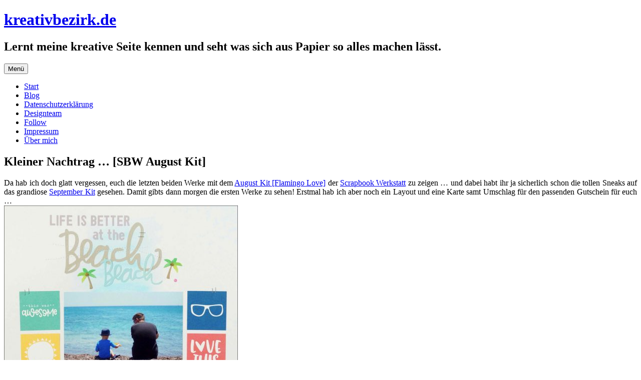

--- FILE ---
content_type: text/html; charset=UTF-8
request_url: http://www.kreativbezirk.de/blog/kleiner-nachtrag-sbw-august-kit/
body_size: 7571
content:
<!DOCTYPE html>
<html lang="de">
<head>
<meta charset="UTF-8" />
<meta name="viewport" content="width=device-width, initial-scale=1.0" />
<title>Kleiner Nachtrag &#8230; [SBW August Kit] | kreativbezirk.de</title>
<link rel="profile" href="https://gmpg.org/xfn/11" />
<link rel="pingback" href="http://www.kreativbezirk.de/wordpress_4L8sFMif/xmlrpc.php">
<meta name='robots' content='max-image-preview:large' />
<link rel="alternate" type="application/rss+xml" title="kreativbezirk.de &raquo; Feed" href="http://www.kreativbezirk.de/feed/" />
<link rel="alternate" type="application/rss+xml" title="kreativbezirk.de &raquo; Kommentar-Feed" href="http://www.kreativbezirk.de/comments/feed/" />
<link rel="alternate" type="application/rss+xml" title="kreativbezirk.de &raquo; Kleiner Nachtrag &#8230; [SBW August Kit]-Kommentar-Feed" href="http://www.kreativbezirk.de/blog/kleiner-nachtrag-sbw-august-kit/feed/" />
<link rel="alternate" title="oEmbed (JSON)" type="application/json+oembed" href="http://www.kreativbezirk.de/wp-json/oembed/1.0/embed?url=http%3A%2F%2Fwww.kreativbezirk.de%2Fblog%2Fkleiner-nachtrag-sbw-august-kit%2F" />
<link rel="alternate" title="oEmbed (XML)" type="text/xml+oembed" href="http://www.kreativbezirk.de/wp-json/oembed/1.0/embed?url=http%3A%2F%2Fwww.kreativbezirk.de%2Fblog%2Fkleiner-nachtrag-sbw-august-kit%2F&#038;format=xml" />
<style id='wp-img-auto-sizes-contain-inline-css' type='text/css'>
img:is([sizes=auto i],[sizes^="auto," i]){contain-intrinsic-size:3000px 1500px}
/*# sourceURL=wp-img-auto-sizes-contain-inline-css */
</style>
<style id='wp-block-library-inline-css' type='text/css'>
:root{--wp-block-synced-color:#7a00df;--wp-block-synced-color--rgb:122,0,223;--wp-bound-block-color:var(--wp-block-synced-color);--wp-editor-canvas-background:#ddd;--wp-admin-theme-color:#007cba;--wp-admin-theme-color--rgb:0,124,186;--wp-admin-theme-color-darker-10:#006ba1;--wp-admin-theme-color-darker-10--rgb:0,107,160.5;--wp-admin-theme-color-darker-20:#005a87;--wp-admin-theme-color-darker-20--rgb:0,90,135;--wp-admin-border-width-focus:2px}@media (min-resolution:192dpi){:root{--wp-admin-border-width-focus:1.5px}}.wp-element-button{cursor:pointer}:root .has-very-light-gray-background-color{background-color:#eee}:root .has-very-dark-gray-background-color{background-color:#313131}:root .has-very-light-gray-color{color:#eee}:root .has-very-dark-gray-color{color:#313131}:root .has-vivid-green-cyan-to-vivid-cyan-blue-gradient-background{background:linear-gradient(135deg,#00d084,#0693e3)}:root .has-purple-crush-gradient-background{background:linear-gradient(135deg,#34e2e4,#4721fb 50%,#ab1dfe)}:root .has-hazy-dawn-gradient-background{background:linear-gradient(135deg,#faaca8,#dad0ec)}:root .has-subdued-olive-gradient-background{background:linear-gradient(135deg,#fafae1,#67a671)}:root .has-atomic-cream-gradient-background{background:linear-gradient(135deg,#fdd79a,#004a59)}:root .has-nightshade-gradient-background{background:linear-gradient(135deg,#330968,#31cdcf)}:root .has-midnight-gradient-background{background:linear-gradient(135deg,#020381,#2874fc)}:root{--wp--preset--font-size--normal:16px;--wp--preset--font-size--huge:42px}.has-regular-font-size{font-size:1em}.has-larger-font-size{font-size:2.625em}.has-normal-font-size{font-size:var(--wp--preset--font-size--normal)}.has-huge-font-size{font-size:var(--wp--preset--font-size--huge)}.has-text-align-center{text-align:center}.has-text-align-left{text-align:left}.has-text-align-right{text-align:right}.has-fit-text{white-space:nowrap!important}#end-resizable-editor-section{display:none}.aligncenter{clear:both}.items-justified-left{justify-content:flex-start}.items-justified-center{justify-content:center}.items-justified-right{justify-content:flex-end}.items-justified-space-between{justify-content:space-between}.screen-reader-text{border:0;clip-path:inset(50%);height:1px;margin:-1px;overflow:hidden;padding:0;position:absolute;width:1px;word-wrap:normal!important}.screen-reader-text:focus{background-color:#ddd;clip-path:none;color:#444;display:block;font-size:1em;height:auto;left:5px;line-height:normal;padding:15px 23px 14px;text-decoration:none;top:5px;width:auto;z-index:100000}html :where(.has-border-color){border-style:solid}html :where([style*=border-top-color]){border-top-style:solid}html :where([style*=border-right-color]){border-right-style:solid}html :where([style*=border-bottom-color]){border-bottom-style:solid}html :where([style*=border-left-color]){border-left-style:solid}html :where([style*=border-width]){border-style:solid}html :where([style*=border-top-width]){border-top-style:solid}html :where([style*=border-right-width]){border-right-style:solid}html :where([style*=border-bottom-width]){border-bottom-style:solid}html :where([style*=border-left-width]){border-left-style:solid}html :where(img[class*=wp-image-]){height:auto;max-width:100%}:where(figure){margin:0 0 1em}html :where(.is-position-sticky){--wp-admin--admin-bar--position-offset:var(--wp-admin--admin-bar--height,0px)}@media screen and (max-width:600px){html :where(.is-position-sticky){--wp-admin--admin-bar--position-offset:0px}}

/*# sourceURL=wp-block-library-inline-css */
</style><style id='global-styles-inline-css' type='text/css'>
:root{--wp--preset--aspect-ratio--square: 1;--wp--preset--aspect-ratio--4-3: 4/3;--wp--preset--aspect-ratio--3-4: 3/4;--wp--preset--aspect-ratio--3-2: 3/2;--wp--preset--aspect-ratio--2-3: 2/3;--wp--preset--aspect-ratio--16-9: 16/9;--wp--preset--aspect-ratio--9-16: 9/16;--wp--preset--color--black: #000000;--wp--preset--color--cyan-bluish-gray: #abb8c3;--wp--preset--color--white: #fff;--wp--preset--color--pale-pink: #f78da7;--wp--preset--color--vivid-red: #cf2e2e;--wp--preset--color--luminous-vivid-orange: #ff6900;--wp--preset--color--luminous-vivid-amber: #fcb900;--wp--preset--color--light-green-cyan: #7bdcb5;--wp--preset--color--vivid-green-cyan: #00d084;--wp--preset--color--pale-cyan-blue: #8ed1fc;--wp--preset--color--vivid-cyan-blue: #0693e3;--wp--preset--color--vivid-purple: #9b51e0;--wp--preset--color--blue: #21759b;--wp--preset--color--dark-gray: #444;--wp--preset--color--medium-gray: #9f9f9f;--wp--preset--color--light-gray: #e6e6e6;--wp--preset--gradient--vivid-cyan-blue-to-vivid-purple: linear-gradient(135deg,rgb(6,147,227) 0%,rgb(155,81,224) 100%);--wp--preset--gradient--light-green-cyan-to-vivid-green-cyan: linear-gradient(135deg,rgb(122,220,180) 0%,rgb(0,208,130) 100%);--wp--preset--gradient--luminous-vivid-amber-to-luminous-vivid-orange: linear-gradient(135deg,rgb(252,185,0) 0%,rgb(255,105,0) 100%);--wp--preset--gradient--luminous-vivid-orange-to-vivid-red: linear-gradient(135deg,rgb(255,105,0) 0%,rgb(207,46,46) 100%);--wp--preset--gradient--very-light-gray-to-cyan-bluish-gray: linear-gradient(135deg,rgb(238,238,238) 0%,rgb(169,184,195) 100%);--wp--preset--gradient--cool-to-warm-spectrum: linear-gradient(135deg,rgb(74,234,220) 0%,rgb(151,120,209) 20%,rgb(207,42,186) 40%,rgb(238,44,130) 60%,rgb(251,105,98) 80%,rgb(254,248,76) 100%);--wp--preset--gradient--blush-light-purple: linear-gradient(135deg,rgb(255,206,236) 0%,rgb(152,150,240) 100%);--wp--preset--gradient--blush-bordeaux: linear-gradient(135deg,rgb(254,205,165) 0%,rgb(254,45,45) 50%,rgb(107,0,62) 100%);--wp--preset--gradient--luminous-dusk: linear-gradient(135deg,rgb(255,203,112) 0%,rgb(199,81,192) 50%,rgb(65,88,208) 100%);--wp--preset--gradient--pale-ocean: linear-gradient(135deg,rgb(255,245,203) 0%,rgb(182,227,212) 50%,rgb(51,167,181) 100%);--wp--preset--gradient--electric-grass: linear-gradient(135deg,rgb(202,248,128) 0%,rgb(113,206,126) 100%);--wp--preset--gradient--midnight: linear-gradient(135deg,rgb(2,3,129) 0%,rgb(40,116,252) 100%);--wp--preset--font-size--small: 13px;--wp--preset--font-size--medium: 20px;--wp--preset--font-size--large: 36px;--wp--preset--font-size--x-large: 42px;--wp--preset--spacing--20: 0.44rem;--wp--preset--spacing--30: 0.67rem;--wp--preset--spacing--40: 1rem;--wp--preset--spacing--50: 1.5rem;--wp--preset--spacing--60: 2.25rem;--wp--preset--spacing--70: 3.38rem;--wp--preset--spacing--80: 5.06rem;--wp--preset--shadow--natural: 6px 6px 9px rgba(0, 0, 0, 0.2);--wp--preset--shadow--deep: 12px 12px 50px rgba(0, 0, 0, 0.4);--wp--preset--shadow--sharp: 6px 6px 0px rgba(0, 0, 0, 0.2);--wp--preset--shadow--outlined: 6px 6px 0px -3px rgb(255, 255, 255), 6px 6px rgb(0, 0, 0);--wp--preset--shadow--crisp: 6px 6px 0px rgb(0, 0, 0);}:where(.is-layout-flex){gap: 0.5em;}:where(.is-layout-grid){gap: 0.5em;}body .is-layout-flex{display: flex;}.is-layout-flex{flex-wrap: wrap;align-items: center;}.is-layout-flex > :is(*, div){margin: 0;}body .is-layout-grid{display: grid;}.is-layout-grid > :is(*, div){margin: 0;}:where(.wp-block-columns.is-layout-flex){gap: 2em;}:where(.wp-block-columns.is-layout-grid){gap: 2em;}:where(.wp-block-post-template.is-layout-flex){gap: 1.25em;}:where(.wp-block-post-template.is-layout-grid){gap: 1.25em;}.has-black-color{color: var(--wp--preset--color--black) !important;}.has-cyan-bluish-gray-color{color: var(--wp--preset--color--cyan-bluish-gray) !important;}.has-white-color{color: var(--wp--preset--color--white) !important;}.has-pale-pink-color{color: var(--wp--preset--color--pale-pink) !important;}.has-vivid-red-color{color: var(--wp--preset--color--vivid-red) !important;}.has-luminous-vivid-orange-color{color: var(--wp--preset--color--luminous-vivid-orange) !important;}.has-luminous-vivid-amber-color{color: var(--wp--preset--color--luminous-vivid-amber) !important;}.has-light-green-cyan-color{color: var(--wp--preset--color--light-green-cyan) !important;}.has-vivid-green-cyan-color{color: var(--wp--preset--color--vivid-green-cyan) !important;}.has-pale-cyan-blue-color{color: var(--wp--preset--color--pale-cyan-blue) !important;}.has-vivid-cyan-blue-color{color: var(--wp--preset--color--vivid-cyan-blue) !important;}.has-vivid-purple-color{color: var(--wp--preset--color--vivid-purple) !important;}.has-black-background-color{background-color: var(--wp--preset--color--black) !important;}.has-cyan-bluish-gray-background-color{background-color: var(--wp--preset--color--cyan-bluish-gray) !important;}.has-white-background-color{background-color: var(--wp--preset--color--white) !important;}.has-pale-pink-background-color{background-color: var(--wp--preset--color--pale-pink) !important;}.has-vivid-red-background-color{background-color: var(--wp--preset--color--vivid-red) !important;}.has-luminous-vivid-orange-background-color{background-color: var(--wp--preset--color--luminous-vivid-orange) !important;}.has-luminous-vivid-amber-background-color{background-color: var(--wp--preset--color--luminous-vivid-amber) !important;}.has-light-green-cyan-background-color{background-color: var(--wp--preset--color--light-green-cyan) !important;}.has-vivid-green-cyan-background-color{background-color: var(--wp--preset--color--vivid-green-cyan) !important;}.has-pale-cyan-blue-background-color{background-color: var(--wp--preset--color--pale-cyan-blue) !important;}.has-vivid-cyan-blue-background-color{background-color: var(--wp--preset--color--vivid-cyan-blue) !important;}.has-vivid-purple-background-color{background-color: var(--wp--preset--color--vivid-purple) !important;}.has-black-border-color{border-color: var(--wp--preset--color--black) !important;}.has-cyan-bluish-gray-border-color{border-color: var(--wp--preset--color--cyan-bluish-gray) !important;}.has-white-border-color{border-color: var(--wp--preset--color--white) !important;}.has-pale-pink-border-color{border-color: var(--wp--preset--color--pale-pink) !important;}.has-vivid-red-border-color{border-color: var(--wp--preset--color--vivid-red) !important;}.has-luminous-vivid-orange-border-color{border-color: var(--wp--preset--color--luminous-vivid-orange) !important;}.has-luminous-vivid-amber-border-color{border-color: var(--wp--preset--color--luminous-vivid-amber) !important;}.has-light-green-cyan-border-color{border-color: var(--wp--preset--color--light-green-cyan) !important;}.has-vivid-green-cyan-border-color{border-color: var(--wp--preset--color--vivid-green-cyan) !important;}.has-pale-cyan-blue-border-color{border-color: var(--wp--preset--color--pale-cyan-blue) !important;}.has-vivid-cyan-blue-border-color{border-color: var(--wp--preset--color--vivid-cyan-blue) !important;}.has-vivid-purple-border-color{border-color: var(--wp--preset--color--vivid-purple) !important;}.has-vivid-cyan-blue-to-vivid-purple-gradient-background{background: var(--wp--preset--gradient--vivid-cyan-blue-to-vivid-purple) !important;}.has-light-green-cyan-to-vivid-green-cyan-gradient-background{background: var(--wp--preset--gradient--light-green-cyan-to-vivid-green-cyan) !important;}.has-luminous-vivid-amber-to-luminous-vivid-orange-gradient-background{background: var(--wp--preset--gradient--luminous-vivid-amber-to-luminous-vivid-orange) !important;}.has-luminous-vivid-orange-to-vivid-red-gradient-background{background: var(--wp--preset--gradient--luminous-vivid-orange-to-vivid-red) !important;}.has-very-light-gray-to-cyan-bluish-gray-gradient-background{background: var(--wp--preset--gradient--very-light-gray-to-cyan-bluish-gray) !important;}.has-cool-to-warm-spectrum-gradient-background{background: var(--wp--preset--gradient--cool-to-warm-spectrum) !important;}.has-blush-light-purple-gradient-background{background: var(--wp--preset--gradient--blush-light-purple) !important;}.has-blush-bordeaux-gradient-background{background: var(--wp--preset--gradient--blush-bordeaux) !important;}.has-luminous-dusk-gradient-background{background: var(--wp--preset--gradient--luminous-dusk) !important;}.has-pale-ocean-gradient-background{background: var(--wp--preset--gradient--pale-ocean) !important;}.has-electric-grass-gradient-background{background: var(--wp--preset--gradient--electric-grass) !important;}.has-midnight-gradient-background{background: var(--wp--preset--gradient--midnight) !important;}.has-small-font-size{font-size: var(--wp--preset--font-size--small) !important;}.has-medium-font-size{font-size: var(--wp--preset--font-size--medium) !important;}.has-large-font-size{font-size: var(--wp--preset--font-size--large) !important;}.has-x-large-font-size{font-size: var(--wp--preset--font-size--x-large) !important;}
/*# sourceURL=global-styles-inline-css */
</style>

<style id='classic-theme-styles-inline-css' type='text/css'>
/*! This file is auto-generated */
.wp-block-button__link{color:#fff;background-color:#32373c;border-radius:9999px;box-shadow:none;text-decoration:none;padding:calc(.667em + 2px) calc(1.333em + 2px);font-size:1.125em}.wp-block-file__button{background:#32373c;color:#fff;text-decoration:none}
/*# sourceURL=/wp-includes/css/classic-themes.min.css */
</style>
<link rel='stylesheet' id='twentytwelve-fonts-css' href='http://www.kreativbezirk.de/wordpress_4L8sFMif/wp-content/themes/twentytwelve/fonts/font-open-sans.css?ver=20230328' type='text/css' media='all' />
<link rel='stylesheet' id='twentytwelve-style-css' href='http://www.kreativbezirk.de/wordpress_4L8sFMif/wp-content/themes/twentytwelve/style.css?ver=20251202' type='text/css' media='all' />
<link rel='stylesheet' id='twentytwelve-block-style-css' href='http://www.kreativbezirk.de/wordpress_4L8sFMif/wp-content/themes/twentytwelve/css/blocks.css?ver=20251031' type='text/css' media='all' />
<script type="text/javascript" src="http://www.kreativbezirk.de/wordpress_4L8sFMif/wp-includes/js/jquery/jquery.min.js?ver=3.7.1" id="jquery-core-js"></script>
<script type="text/javascript" src="http://www.kreativbezirk.de/wordpress_4L8sFMif/wp-includes/js/jquery/jquery-migrate.min.js?ver=3.4.1" id="jquery-migrate-js"></script>
<script type="text/javascript" src="http://www.kreativbezirk.de/wordpress_4L8sFMif/wp-content/themes/twentytwelve/js/navigation.js?ver=20250303" id="twentytwelve-navigation-js" defer="defer" data-wp-strategy="defer"></script>
<link rel="https://api.w.org/" href="http://www.kreativbezirk.de/wp-json/" /><link rel="alternate" title="JSON" type="application/json" href="http://www.kreativbezirk.de/wp-json/wp/v2/posts/3971" /><link rel="EditURI" type="application/rsd+xml" title="RSD" href="https://www.kreativbezirk.de/wordpress_4L8sFMif/xmlrpc.php?rsd" />
<meta name="generator" content="WordPress 6.9" />
<link rel="canonical" href="http://www.kreativbezirk.de/blog/kleiner-nachtrag-sbw-august-kit/" />
<link rel='shortlink' href='http://www.kreativbezirk.de/?p=3971' />
</head>

<body class="wp-singular post-template-default single single-post postid-3971 single-format-standard wp-embed-responsive wp-theme-twentytwelve custom-font-enabled single-author">
<div id="page" class="hfeed site">
	<a class="screen-reader-text skip-link" href="#content">Zum Inhalt springen</a>
	<header id="masthead" class="site-header">
		<hgroup>
							<h1 class="site-title"><a href="http://www.kreativbezirk.de/" rel="home" >kreativbezirk.de</a></h1>
								<h2 class="site-description">Lernt meine kreative Seite kennen und seht was sich aus Papier so alles machen lässt.</h2>
					</hgroup>

		<nav id="site-navigation" class="main-navigation">
			<button class="menu-toggle">Menü</button>
			<div class="nav-menu"><ul>
<li ><a href="http://www.kreativbezirk.de/">Start</a></li><li class="page_item page-item-15 current_page_parent"><a href="http://www.kreativbezirk.de/blog/">Blog</a></li>
<li class="page_item page-item-199"><a href="http://www.kreativbezirk.de/datenschutzerklaerung/">Datenschutzerklärung</a></li>
<li class="page_item page-item-659"><a href="http://www.kreativbezirk.de/designteam/">Designteam</a></li>
<li class="page_item page-item-196"><a href="http://www.kreativbezirk.de/follow/">Follow</a></li>
<li class="page_item page-item-45"><a href="http://www.kreativbezirk.de/impressum/">Impressum</a></li>
<li class="page_item page-item-8"><a href="http://www.kreativbezirk.de/ueber-mich/">Über mich</a></li>
</ul></div>
		</nav><!-- #site-navigation -->

			</header><!-- #masthead -->

	<div id="main" class="wrapper">

	<div id="primary" class="site-content">
		<div id="content" role="main">

			
				
	<article id="post-3971" class="post-3971 post type-post status-publish format-standard hentry category-allgemein tag-designteam tag-karten tag-layout tag-monats-kit tag-scrapbook-werkstatt tag-verpackungen">
				<header class="entry-header">
			
						<h1 class="entry-title">Kleiner Nachtrag &#8230; [SBW August Kit]</h1>
								</header><!-- .entry-header -->

				<div class="entry-content">
			<p style="text-align: justify;">
	Da hab ich doch glatt vergessen, euch die letzten beiden Werke mit dem <a href="https://www.scrapbook-werkstatt.de/Scrapbook-Werkstatt-Augustkit-Flamingo-Love" target="_blank">August Kit [Flamingo Love]</a> der <a href="http://scrapbook-werkstatt.de" target="_blank">Scrapbook Werkstatt</a> zu zeigen &#8230; und dabei habt ihr ja sicherlich schon die tollen Sneaks auf das grandiose <a href="https://www.scrapbook-werkstatt.de/Scrapbook-Werkstatt-Monats-Kits-Abo" target="_blank">September Kit</a> gesehen. Damit gibts dann morgen die ersten Werke zu sehen! Erstmal hab ich aber noch ein Layout und eine Karte samt Umschlag f&uuml;r den passenden Gutschein f&uuml;r euch &#8230;<br />
	<a href="http://www.kreativbezirk.de/bilder/2016/08/Layout4-Kopie.jpg"><img fetchpriority="high" decoding="async" alt="" class="alignnone size-medium wp-image-3990" height="500" src="http://www.kreativbezirk.de/bilder/2016/08/Layout4-Kopie-467x500.jpg" width="467" srcset="http://www.kreativbezirk.de/bilder/2016/08/Layout4-Kopie-467x500.jpg 467w, http://www.kreativbezirk.de/bilder/2016/08/Layout4-Kopie-768x822.jpg 768w, http://www.kreativbezirk.de/bilder/2016/08/Layout4-Kopie-957x1024.jpg 957w, http://www.kreativbezirk.de/bilder/2016/08/Layout4-Kopie.jpg 1000w" sizes="(max-width: 467px) 100vw, 467px" /></a><br />
	Damit der Hintergrund nicht ganz so wei&szlig; wird, hab ich mal wieder meine <a href="https://www.scrapbook-werkstatt.de/Faber-Castell-Mix-Match-Color-Gelatos-Blue" target="_blank">Gelatos</a> rausgekramt &#8230; die hab ich in letzter Zeit eindeutig zu wenig benutzt.<br />
	<a href="http://www.kreativbezirk.de/bilder/2016/08/DSC02596-Kopie.jpg"><img decoding="async" alt="" class="alignnone size-medium wp-image-3988" height="332" src="http://www.kreativbezirk.de/bilder/2016/08/DSC02596-Kopie-500x332.jpg" width="500" srcset="http://www.kreativbezirk.de/bilder/2016/08/DSC02596-Kopie-500x332.jpg 500w, http://www.kreativbezirk.de/bilder/2016/08/DSC02596-Kopie-768x510.jpg 768w, http://www.kreativbezirk.de/bilder/2016/08/DSC02596-Kopie.jpg 1000w" sizes="(max-width: 500px) 100vw, 500px" /></a><br />
	Das &quot;Beach&quot; durfte meine Cameo in zwei verschiedenen Gr&ouml;&szlig;en und Farben ausschneiden &#8230; und dann bin ich noch kurz mit der N&auml;hmaschine und dem Minitacker dr&uuml;ber.<br />
	<a href="http://www.kreativbezirk.de/bilder/2016/08/DSC02592-Kopie.jpg"><img decoding="async" alt="" class="alignnone size-medium wp-image-3987" height="332" src="http://www.kreativbezirk.de/bilder/2016/08/DSC02592-Kopie-500x332.jpg" width="500" srcset="http://www.kreativbezirk.de/bilder/2016/08/DSC02592-Kopie-500x332.jpg 500w, http://www.kreativbezirk.de/bilder/2016/08/DSC02592-Kopie-768x510.jpg 768w, http://www.kreativbezirk.de/bilder/2016/08/DSC02592-Kopie.jpg 1000w" sizes="(max-width: 500px) 100vw, 500px" /></a><br />
	Und auch dieses schnelle K&auml;rtchen und der passende Umschlag sind noch entstanden &#8230;<br />
	<a href="http://www.kreativbezirk.de/bilder/2016/08/Karte-Kopie.jpg"><img loading="lazy" decoding="async" alt="" class="alignnone size-medium wp-image-3989" height="494" src="http://www.kreativbezirk.de/bilder/2016/08/Karte-Kopie-500x494.jpg" width="500" srcset="http://www.kreativbezirk.de/bilder/2016/08/Karte-Kopie-500x494.jpg 500w, http://www.kreativbezirk.de/bilder/2016/08/Karte-Kopie-768x759.jpg 768w, http://www.kreativbezirk.de/bilder/2016/08/Karte-Kopie.jpg 1000w" sizes="auto, (max-width: 500px) 100vw, 500px" /></a><br />
	<a href="http://www.kreativbezirk.de/bilder/2016/08/DSC02581-Kopie.jpg"><img loading="lazy" decoding="async" alt="" class="alignnone size-medium wp-image-3986" height="332" src="http://www.kreativbezirk.de/bilder/2016/08/DSC02581-Kopie-500x332.jpg" width="500" srcset="http://www.kreativbezirk.de/bilder/2016/08/DSC02581-Kopie-500x332.jpg 500w, http://www.kreativbezirk.de/bilder/2016/08/DSC02581-Kopie-768x510.jpg 768w, http://www.kreativbezirk.de/bilder/2016/08/DSC02581-Kopie.jpg 1000w" sizes="auto, (max-width: 500px) 100vw, 500px" /></a><br />
	Um den s&uuml;&szlig;en Flamingo auf der Karte zu befestigen hab ich das Papier mit dem Messer ein kleines St&uuml;ckchen eingeschnitten und ihn da reingesteckt &#8230;<br />
	<a href="http://www.kreativbezirk.de/bilder/2016/08/DSC02580-Kopie.jpg"><img loading="lazy" decoding="async" alt="" class="alignnone size-medium wp-image-3985" height="352" src="http://www.kreativbezirk.de/bilder/2016/08/DSC02580-Kopie-500x352.jpg" width="500" srcset="http://www.kreativbezirk.de/bilder/2016/08/DSC02580-Kopie-500x352.jpg 500w, http://www.kreativbezirk.de/bilder/2016/08/DSC02580-Kopie-768x541.jpg 768w, http://www.kreativbezirk.de/bilder/2016/08/DSC02580-Kopie.jpg 1000w" sizes="auto, (max-width: 500px) 100vw, 500px" /></a><br />
	Morgen gehts hier dann los mit den Werken die mit dem <a href="https://www.scrapbook-werkstatt.de/Scrapbook-Werkstatt-Monats-Kits-Abo" target="_blank">September Kit</a> entstanden sind &#8230; das Kit wandert dann ab dem 26. August f&uuml;r euch in den Shop.<br />
	Liebe Gr&uuml;&szlig;e,<br />
	Nicole
</p>
<p style="text-align: justify;">
	<span style="font-size:11px;"><u>Materialangaben:</u><br />
	<a href="https://www.scrapbook-werkstatt.de/Scrapbook-Werkstatt-Augustkit-Flamingo-Love" target="_blank"><strong>SBW August Kit [Flamingo Love]</strong></a><br />
	<a href="https://www.scrapbook-werkstatt.de/Faber-Castell-Mix-Match-Color-Gelatos-Blue" target="_blank">Faber Castell &#8211; Mix &amp; Match Color Gelatos &#8211; Blue</a></span></p>
					</div><!-- .entry-content -->
		
		<footer class="entry-meta">
			Dieser Beitrag wurde am <a href="http://www.kreativbezirk.de/blog/kleiner-nachtrag-sbw-august-kit/" title="11:16" rel="bookmark"><time class="entry-date" datetime="2016-08-19T11:16:44+02:00">Freitag, 19. August 2016</time></a><span class="by-author"> von <span class="author vcard"><a class="url fn n" href="http://www.kreativbezirk.de/blog/author/nicki/" title="Alle Beiträge von Nicole anzeigen" rel="author">Nicole</a></span></span> in <a href="http://www.kreativbezirk.de/blog/category/allgemein/" rel="category tag">Allgemein</a> veröffentlicht. Schlagworte: <a href="http://www.kreativbezirk.de/blog/tag/designteam/" rel="tag">Designteam</a>, <a href="http://www.kreativbezirk.de/blog/tag/karten/" rel="tag">Karten</a>, <a href="http://www.kreativbezirk.de/blog/tag/layout/" rel="tag">Layout</a>, <a href="http://www.kreativbezirk.de/blog/tag/monats-kit/" rel="tag">Monats-Kit</a>, <a href="http://www.kreativbezirk.de/blog/tag/scrapbook-werkstatt/" rel="tag">Scrapbook Werkstatt</a>, <a href="http://www.kreativbezirk.de/blog/tag/verpackungen/" rel="tag">Verpackungen</a>.								</footer><!-- .entry-meta -->
	</article><!-- #post -->

				<nav class="nav-single">
					<h3 class="assistive-text">Beitragsnavigation</h3>
					<span class="nav-previous"><a href="http://www.kreativbezirk.de/blog/summerfeeling-sbw-august-kit/" rel="prev"><span class="meta-nav">&larr;</span> Summerfeeling &#8230; [SBW August Kit]</a></span>
					<span class="nav-next"><a href="http://www.kreativbezirk.de/blog/alamo-square-sbw-september-kit/" rel="next">Alamo Square &#8230; [SBW September Kit] <span class="meta-nav">&rarr;</span></a></span>
				</nav><!-- .nav-single -->

				
<div id="comments" class="comments-area">

	
	
	
</div><!-- #comments .comments-area -->

			
		</div><!-- #content -->
	</div><!-- #primary -->


			<div id="secondary" class="widget-area" role="complementary">
			<aside id="text-2" class="widget widget_text"><h3 class="widget-title">ÜBER MICH</h3>			<div class="textwidget"><div style="float:left; margin-left:0px; margin-right:10px; margin-top:10px"><a href="/ueber-mich/"><img src="/gifs/nicole_kl_sw.jpg" border="0" width="75" height="112" title="Nicole"></a></div><br>
Ich bin Nicole.<br>
Herzlich willkommen in meinem Kreativbezirk.<br>
F&uuml;hlt euch wohl, schaut euch in Ruhe um und hinterlasst mir gerne einen lieben Kommentar.</div>
		</aside><aside id="search-2" class="widget widget_search"><h3 class="widget-title">BLOG DURCHSUCHEN</h3><form role="search" method="get" id="searchform" class="searchform" action="http://www.kreativbezirk.de/">
				<div>
					<label class="screen-reader-text" for="s">Suche nach:</label>
					<input type="text" value="" name="s" id="s" />
					<input type="submit" id="searchsubmit" value="Suchen" />
				</div>
			</form></aside><aside id="text-3" class="widget widget_text">			<div class="textwidget"><a href="http://www.scrapbook-werkstatt.de/" target="_blank"><img border="0" src="/gifs/scrapbook-werkstatt-einfach-nur-gut.png" width="152" height="85" title=""></a><p></p>

<a href="http://www.scrapbook-werkstatt.de/inspirationen" target="_blank"><img border="0" src="/gifs/inspirationsgalerie.jpg" width="152" height="190" title=""></a><p></p>

<a href="http://www.scrapbook-werkstatt.de/Inspiration-Advents-Werkstatt-2015" target="_blank"><img border="0" src="/gifs/inspirationsgalerie_adventswerkstatt.jpg" width="152" height="191" title=""></a><p></p></div>
		</aside><aside id="archives-2" class="widget widget_archive"><h3 class="widget-title">BLOGARCHIV</h3>
			<ul>
					<li><a href='http://www.kreativbezirk.de/blog/2018/04/'>April 2018</a>&nbsp;(1)</li>
	<li><a href='http://www.kreativbezirk.de/blog/2018/03/'>März 2018</a>&nbsp;(4)</li>
	<li><a href='http://www.kreativbezirk.de/blog/2018/02/'>Februar 2018</a>&nbsp;(2)</li>
	<li><a href='http://www.kreativbezirk.de/blog/2017/09/'>September 2017</a>&nbsp;(1)</li>
	<li><a href='http://www.kreativbezirk.de/blog/2017/05/'>Mai 2017</a>&nbsp;(1)</li>
	<li><a href='http://www.kreativbezirk.de/blog/2017/04/'>April 2017</a>&nbsp;(1)</li>
	<li><a href='http://www.kreativbezirk.de/blog/2016/12/'>Dezember 2016</a>&nbsp;(7)</li>
	<li><a href='http://www.kreativbezirk.de/blog/2016/11/'>November 2016</a>&nbsp;(6)</li>
	<li><a href='http://www.kreativbezirk.de/blog/2016/10/'>Oktober 2016</a>&nbsp;(2)</li>
	<li><a href='http://www.kreativbezirk.de/blog/2016/09/'>September 2016</a>&nbsp;(3)</li>
	<li><a href='http://www.kreativbezirk.de/blog/2016/08/'>August 2016</a>&nbsp;(7)</li>
	<li><a href='http://www.kreativbezirk.de/blog/2016/07/'>Juli 2016</a>&nbsp;(5)</li>
	<li><a href='http://www.kreativbezirk.de/blog/2016/06/'>Juni 2016</a>&nbsp;(6)</li>
	<li><a href='http://www.kreativbezirk.de/blog/2016/05/'>Mai 2016</a>&nbsp;(9)</li>
	<li><a href='http://www.kreativbezirk.de/blog/2016/04/'>April 2016</a>&nbsp;(9)</li>
	<li><a href='http://www.kreativbezirk.de/blog/2016/03/'>März 2016</a>&nbsp;(8)</li>
	<li><a href='http://www.kreativbezirk.de/blog/2016/02/'>Februar 2016</a>&nbsp;(2)</li>
	<li><a href='http://www.kreativbezirk.de/blog/2016/01/'>Januar 2016</a>&nbsp;(10)</li>
	<li><a href='http://www.kreativbezirk.de/blog/2015/12/'>Dezember 2015</a>&nbsp;(11)</li>
	<li><a href='http://www.kreativbezirk.de/blog/2015/11/'>November 2015</a>&nbsp;(13)</li>
	<li><a href='http://www.kreativbezirk.de/blog/2015/10/'>Oktober 2015</a>&nbsp;(4)</li>
	<li><a href='http://www.kreativbezirk.de/blog/2015/09/'>September 2015</a>&nbsp;(7)</li>
	<li><a href='http://www.kreativbezirk.de/blog/2015/08/'>August 2015</a>&nbsp;(9)</li>
	<li><a href='http://www.kreativbezirk.de/blog/2015/07/'>Juli 2015</a>&nbsp;(10)</li>
	<li><a href='http://www.kreativbezirk.de/blog/2015/06/'>Juni 2015</a>&nbsp;(7)</li>
	<li><a href='http://www.kreativbezirk.de/blog/2015/05/'>Mai 2015</a>&nbsp;(4)</li>
	<li><a href='http://www.kreativbezirk.de/blog/2015/04/'>April 2015</a>&nbsp;(3)</li>
	<li><a href='http://www.kreativbezirk.de/blog/2015/03/'>März 2015</a>&nbsp;(7)</li>
	<li><a href='http://www.kreativbezirk.de/blog/2015/02/'>Februar 2015</a>&nbsp;(5)</li>
	<li><a href='http://www.kreativbezirk.de/blog/2015/01/'>Januar 2015</a>&nbsp;(5)</li>
	<li><a href='http://www.kreativbezirk.de/blog/2014/12/'>Dezember 2014</a>&nbsp;(8)</li>
	<li><a href='http://www.kreativbezirk.de/blog/2014/11/'>November 2014</a>&nbsp;(7)</li>
	<li><a href='http://www.kreativbezirk.de/blog/2014/10/'>Oktober 2014</a>&nbsp;(7)</li>
	<li><a href='http://www.kreativbezirk.de/blog/2014/09/'>September 2014</a>&nbsp;(8)</li>
	<li><a href='http://www.kreativbezirk.de/blog/2014/08/'>August 2014</a>&nbsp;(7)</li>
	<li><a href='http://www.kreativbezirk.de/blog/2014/07/'>Juli 2014</a>&nbsp;(7)</li>
	<li><a href='http://www.kreativbezirk.de/blog/2014/06/'>Juni 2014</a>&nbsp;(8)</li>
	<li><a href='http://www.kreativbezirk.de/blog/2014/05/'>Mai 2014</a>&nbsp;(7)</li>
	<li><a href='http://www.kreativbezirk.de/blog/2014/04/'>April 2014</a>&nbsp;(10)</li>
	<li><a href='http://www.kreativbezirk.de/blog/2014/03/'>März 2014</a>&nbsp;(7)</li>
	<li><a href='http://www.kreativbezirk.de/blog/2014/02/'>Februar 2014</a>&nbsp;(4)</li>
	<li><a href='http://www.kreativbezirk.de/blog/2014/01/'>Januar 2014</a>&nbsp;(7)</li>
	<li><a href='http://www.kreativbezirk.de/blog/2013/12/'>Dezember 2013</a>&nbsp;(16)</li>
	<li><a href='http://www.kreativbezirk.de/blog/2013/11/'>November 2013</a>&nbsp;(3)</li>
	<li><a href='http://www.kreativbezirk.de/blog/2013/10/'>Oktober 2013</a>&nbsp;(10)</li>
	<li><a href='http://www.kreativbezirk.de/blog/2013/09/'>September 2013</a>&nbsp;(15)</li>
	<li><a href='http://www.kreativbezirk.de/blog/2013/08/'>August 2013</a>&nbsp;(8)</li>
	<li><a href='http://www.kreativbezirk.de/blog/2013/07/'>Juli 2013</a>&nbsp;(10)</li>
	<li><a href='http://www.kreativbezirk.de/blog/2013/06/'>Juni 2013</a>&nbsp;(9)</li>
	<li><a href='http://www.kreativbezirk.de/blog/2013/05/'>Mai 2013</a>&nbsp;(5)</li>
	<li><a href='http://www.kreativbezirk.de/blog/2013/04/'>April 2013</a>&nbsp;(9)</li>
	<li><a href='http://www.kreativbezirk.de/blog/2013/03/'>März 2013</a>&nbsp;(9)</li>
	<li><a href='http://www.kreativbezirk.de/blog/2013/02/'>Februar 2013</a>&nbsp;(13)</li>
	<li><a href='http://www.kreativbezirk.de/blog/2013/01/'>Januar 2013</a>&nbsp;(10)</li>
	<li><a href='http://www.kreativbezirk.de/blog/2012/12/'>Dezember 2012</a>&nbsp;(12)</li>
	<li><a href='http://www.kreativbezirk.de/blog/2012/11/'>November 2012</a>&nbsp;(18)</li>
	<li><a href='http://www.kreativbezirk.de/blog/2012/10/'>Oktober 2012</a>&nbsp;(11)</li>
			</ul>

			</aside>		</div><!-- #secondary -->
		</div><!-- #main .wrapper -->
	<footer id="colophon" role="contentinfo">
		<div class="site-info">
						<a class="privacy-policy-link" href="http://www.kreativbezirk.de/datenschutzerklaerung/" rel="privacy-policy">Datenschutzerklärung</a><span role="separator" aria-hidden="true"></span>			<a href="https://de.wordpress.org/" class="imprint" title="Eine semantische, persönliche Publikationsplattform">
				Mit Stolz präsentiert von WordPress			</a>
		</div><!-- .site-info -->
	</footer><!-- #colophon -->
</div><!-- #page -->

<script type="speculationrules">
{"prefetch":[{"source":"document","where":{"and":[{"href_matches":"/*"},{"not":{"href_matches":["/wordpress_4L8sFMif/wp-*.php","/wordpress_4L8sFMif/wp-admin/*","/bilder/*","/wordpress_4L8sFMif/wp-content/*","/wordpress_4L8sFMif/wp-content/plugins/*","/wordpress_4L8sFMif/wp-content/themes/twentytwelve/*","/*\\?(.+)"]}},{"not":{"selector_matches":"a[rel~=\"nofollow\"]"}},{"not":{"selector_matches":".no-prefetch, .no-prefetch a"}}]},"eagerness":"conservative"}]}
</script>
</body>
</html>
